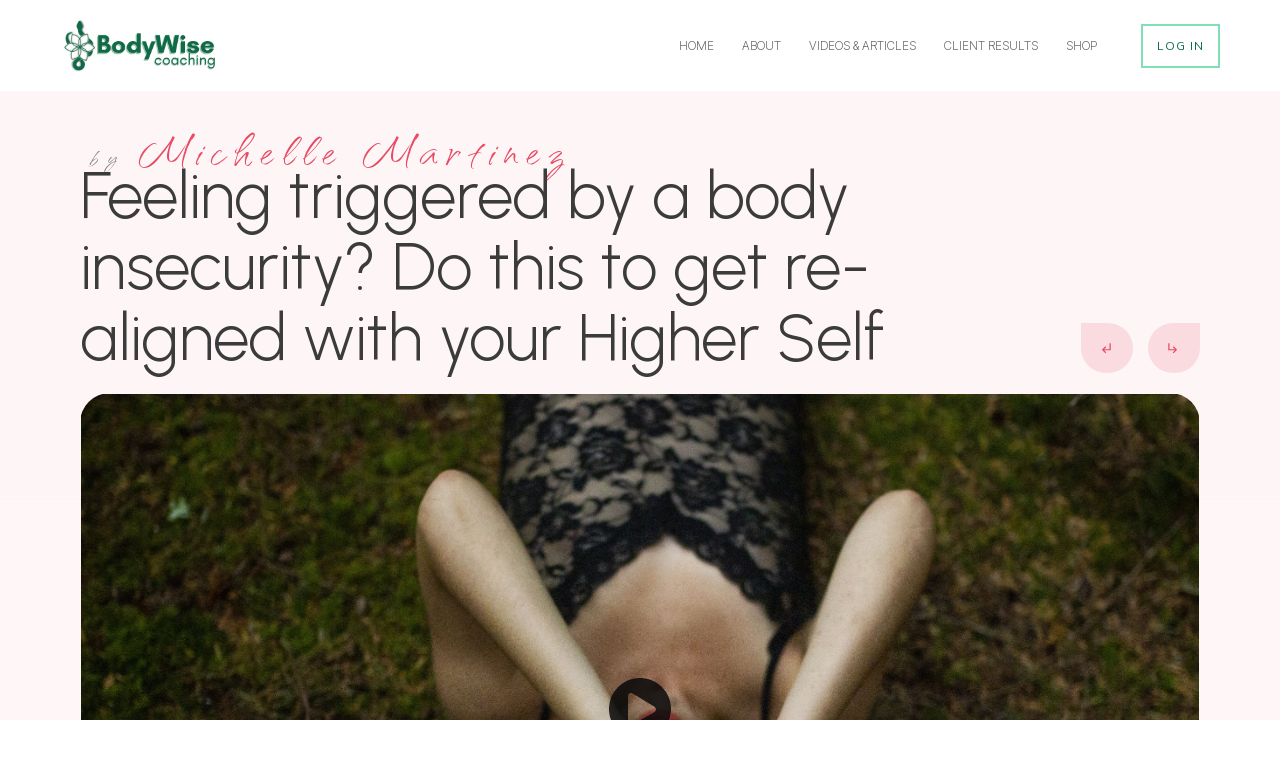

--- FILE ---
content_type: application/javascript
request_url: https://prism.app-us1.com/?a=800238311&u=https%3A%2F%2Fmichelle-martinez.net%2Fopposite-action%2F
body_size: -40
content:
window.visitorGlobalObject=window.visitorGlobalObject||window.prismGlobalObject;window.visitorGlobalObject.setVisitorId('5e468f3e-74d6-4eb5-a68d-a5d8f8d98d15', '800238311');window.visitorGlobalObject.setWhitelistedServices('tracking', '800238311');

--- FILE ---
content_type: application/javascript
request_url: https://prism.app-us1.com/?a=224891693&u=https%3A%2F%2Fmichelle-martinez.net%2Fopposite-action%2F
body_size: 117
content:
window.visitorGlobalObject=window.visitorGlobalObject||window.prismGlobalObject;window.visitorGlobalObject.setVisitorId('f1c1610e-cacc-4743-be22-3ebe4b34def9', '224891693');window.visitorGlobalObject.setWhitelistedServices('', '224891693');